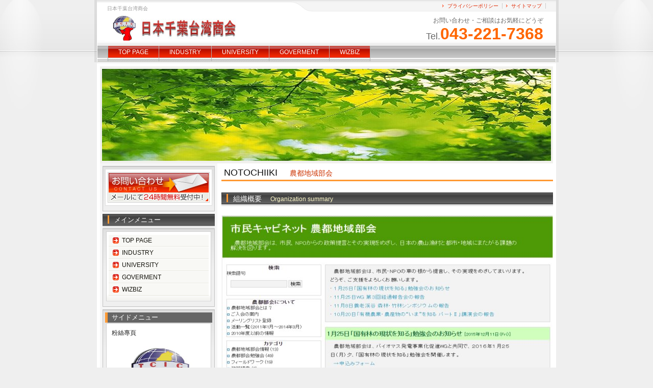

--- FILE ---
content_type: text/html
request_url: http://chiba-taishokai.net/wizbiz/goverment-N001.html
body_size: 7676
content:
<!DOCTYPE html PUBLIC "-//W3C//DTD XHTML 1.0 Transitional//EN" "http://www.w3.org/TR/xhtml1/DTD/xhtml1-transitional.dtd">
<html xmlns="http://www.w3.org/1999/xhtml" xml:lang="ja" lang="ja">

<!-- **********************************************************************
*                     HEAD  DIV                                           *
************************************************************************-->
<!--  Head  start  --
<head>
<meta http-equiv="Content-Type" content="text/html; charset=shift_jis" />
<!--  TITLE  Information --
<title>テキスト</title>
<meta name="Keywords" content="キーワード１,キーワード２,キーワード３" />
<meta name="Description" content="説明文１" />
<!--  Class  指定 --
<link href="style.css" rel="stylesheet" type="text/css" />
<script type="text/javascript" src="jquery.js"></script>
<script type="text/javascript" src="script.js"></script>
</head>
<!--  Head  end  --
************************************************************************-->

<head>
<meta http-equiv="Content-Type" content="text/html; charset=shift_jis" />

<title>日本千葉台湾商会</title>
<meta name="Keywords" content="日本千葉台湾商会,千葉県台湾商工会議所,TCCIC,Taiwanese Chamber of Commerce & Industry in Chiba,貿易交流,WIZBIZ" />
<meta name="Description" content="日本千葉台湾商会,本会は、日本千葉県において商工業に従事する台湾出身者とその関係者及び国籍にかかわらず台湾と関係を有する商工業者を以って組織された団体、台日間の商工業の繁栄、社会福祉に功績のある方が本会の会員対象となります。" />

<link href="style.css" rel="stylesheet" type="text/css" />
<script type="text/javascript" src="jquery.js"></script>
<script type="text/javascript" src="script.js"></script>
</head>

<!-- **********************************************************************
*                     BODY  DIV                                           *
************************************************************************-->
<!--  Body  start  --
<body>
<!--base start--
<div id="base">
<!--head start--
  <div id="head">
    <h1>テキスト</h1>
    <a href="#" title="テキスト"><img src="logo.jpg" width="#" height="#" alt="ロゴ" id="logo" /></a>
    <div id="info">テキスト<br />
    <span>テキスト</span><strong>テキスト</strong></div>
    <ul id="h_list">
      <li><a href="#">テキスト</a></li>
      <li><a href="#">テキスト</a></li>
    </ul>
<!--  Menu  Navi  start  --
    <div id="navi_b">
      <ul id='nav'>
        <li><a href="#">メニューその１</a>
        <li><a href="#">メニューその２</a>
          <ul>
            <li><a href="works.html#works01">サブメニューその１</a></li>
            <li><a href="works.html#works02">サブメニューその２</a>
              <ul>
                <li><a href="works.html#works02_1">サブメニューその２-１</a></li>
                <li><a href="works.html#works02_2">サブメニューその２-２</a></li>
              </ul>
            </li>
            <li><a href="works.html#works03">サブメニューその３</a></li>
          </ul>
      </ul>
    </div>
<!--  /Menu  Navi  end--
  </div>
  <!--/head end--
************************************************************************-->

<body>
<!--base start-->
<div id="base">
<!--head start-->
  <div id="head">
  
    <h1>日本千葉台湾商会</h1>
    <a href="index.html" title="日本千葉台湾商会ビジネス情報　TOP PAGEへ"><img src="img/tciclogo.gif" alt="日本千葉台湾商会　ロゴ" id="logo" /></a>
    
    <div id="info">お問い合わせ・ご相談はお気軽にどうぞ<br />
    <span>Tel.</span><strong>043-221-7368</strong></div>
    <ul id="h_list">
      <li><a href="#">プライバシーポリシー</a></li>
      <li><a href="#">サイトマップ</a></li>
    </ul>

<!-- **********************************************************************
*                     MENU  NAVI  DIV                                     *
************************************************************************-->
<!--  Menu  Navi  start  --
    <div id="navi_b">
      <ul id='nav'>
        <li><a href="#">メニューその１</a>
        <li><a href="#">メニューその２</a>
          <ul>
            <li><a href="works.html#works01">サブメニューその１</a></li>
            <li><a href="works.html#works02">サブメニューその２</a>
              <ul>
                <li><a href="works.html#works02_1">サブメニューその２-１</a></li>
                <li><a href="works.html#works02_2">サブメニューその２-２</a></li>
              </ul>
            </li>
            <li><a href="works.html#works03">サブメニューその３</a></li>
          </ul>
      </ul>
    </div>
<!--  /Menu  Navi  end--
************************************************************************-->

    <div id="navi_b">
      <ul id='nav'>
<!--      
        <li><strong>TOP PAGE</strong></li>
-->
        <li><a href="index.html">TOP PAGE</a></li>
        <li><a href="industry-top.html">INDUSTRY</a></li>
        <li><a href="university-top.html">UNIVERSITY</a></li>
        <li><a href="goverment-top.html">GOVERMENT</a></li>
        <li><a href="wizbiz-top.html">WIZBIZ</a>
<!--
          <ul>
            <li><a href="info.html#info01">info01</a></li>
            <li><a href="info.html#info02">info02</a></li>
          </ul>
-->
        </li>
      </ul>
    </div>
  </div>
  <!--/head end-->
  
<!-- **********************************************************************
*                     MAIN  DIV                                           *
************************************************************************-->
  <!--Main start--
  <div id="main">
  <!--Top  Image--
    <div id="top_img"><img src="img/top-img.jpg" alt="テキスト"/></div>
  <!--content start--
    <div id="content">
      <h2>Main見出しテキスト<span>補助テキスト</span></h2>
      <h3>Sub見出しテキスト</h3><br/>
        <ul>
          <li><a href="#info01">テキスト</a></li>
          <li><a href="#info02">テキスト</a></li>
        </ul>
      </div>
<!--  Name01  --
      <a name="info01" id="info01"></a>
      <h3>見出しテキスト<span>補助見出しテキスト</span></h3>

<!--写真を左に表示--
      <div class="box_out">
        <div class="box_in">
          <div class="img_left">
            <img src="img/image.jpg" alt="イメージテキスト" />
          </div>
            <p>イメージ確認用のサンプル文言になります。</p>
            <div class="syomei">テキスト</div>
        </div>
      </div>
<!--  TO  TOP--
      <div class="to_top"><a href="#" onclick="backToTop(); return false"><img src="img/to_top.gif" alt="ページトップへ戻る" /></a></div>

<!--写真を右に表示--
      <div class="box_out">
        <div class="box_in">
          <div class="img_right">
            <img src="img/image.jpg" alt="イメージテキスト" /></div>
          <p>イメージ確認用のサンプル文言になります。</p>
        </div>
      </div>
<!--  TO  TOP--
      <div class="to_top"><a href="#" onclick="backToTop(); return false"><img src="img/to_top.gif" alt="ページトップへ戻る" /></a></div>

<!--  Name02  --
      <a name="info02" id="info02"></a>
      <h3>見出しテキスト<span>補助見出しテキスト</span></h3>

        <a href="#">
          <img src="img/image.jpg" width="#" height="#"　taget="_blank"></a><br>
        <div class="btn_s">
          <a href="#">＞＞Goto Website</a>
        </div>
<!--
    </div>
<!--  Content  end--
  </div>
<!--  Main  end--
************************************************************************-->
  <!--Main start-->
  <div id="main">
  
  <div id="top_img">
    <img src="img/top_img13.jpg" width="880" height="180" alt="TCCICビジネスマッチング業務"/>
  </div>
<!-- **********************************************************************
*                     CONTENT  DIV                                        *
************************************************************************-->
    <!--content start-->
    <div id="content">



<!-- **********************************************************************
*                     NAME  01  DIV                                       *
************************************************************************-->
<!--
    <a name="info01"  id="info01"></a>
      <h2>見出しテキスト<span>補助見出しテキスト</span></h2><br/>      
      <h3>見出しテキスト</h3><br/>
        <a href="#">
          <img src="img/image.jpg" width="#" height="#"　taget="_blank"></a><br>
        <div class="btn_s"><a href="#">＞＞Goto Website</a></div><br/>
************************************************************************-->
    <a name="info01"  id="info01"></a>

      <h2>NOTOCHIIKI<span>　農都地域部会</span></h2>
<br/>      
      <h3>組織概要<span>　Organization summary</span></h3><br/>

        <a href="http://blog.canpan.info/noutochiiki/">
           <img src="img/GN001-001.jpg" width="650" height="500"　taget="_blank"></a>
        <br/><br/>
        <div class="btn_s"><a href="http://blog.canpan.info/noutochiiki/">＞＞Goto Website</a></div><br/>


<!-- **********************************************************************
*                     NAME  02  DIV                                       *
************************************************************************-->
<!--
    <a name="info02"  id="info02"></a>
      <div id="mokuji">
        <h3>目次</h3>
        <ul>
          <li><a href="#info01">テキスト０１</a></li>
          <li><a href="#info02">テキスト０２</a></li>
        </ul>
      </div>
************************************************************************--
    <a name="info02"  id="info02"></a>

      <h2>企業一覧表<span>　Company  List</span></h2>
    
      <div id="mokuji">
        <h3>目次</h3>
        <ul>
          <li><a href="#info01">テキスト０１</a></li>
          <li><a href="#info02">テキスト０２</a></li>
        </ul>
      </div>
-->


<!-- **********************************************************************
*                     NAME  03  DIV                                       *
************************************************************************-->
<!--
    <a name="info03"  id="info03"></a>
    
<!--  TABLE  div--
<table border="0">
  <tr>
    <td><a href="#"><img src="img/image.png" onmouseover="this.src='img/image_MouseOver.png';" onmouseout="this.src='img/image.png';" /></a></td>
    <td><a href="#"><img src="img/image.png" onmouseover="this.src='img/image_MouseOver.png';" onmouseout="this.src='img/image.png';" /></a></td>
    <td><a href="#"><img src="img/image_MouseOver.png" /></a></td>
  </tr>
</table>

  <div class="to_top"><a href="#" onclick="backToTop(); return false"><img src="img/to_top.gif" alt="ページトップへ戻る" /></a></div>
************************************************************************--
    <a name="info03"  id="info03"></a>

<table border="0">
<tr>
<td><a href="#"><img src="img/buttonA.png" onmouseover="this.src='img/buttonA_MouseOver.png';" onmouseout="this.src='img/buttonA.png';" /></a></td>
<td><a href="#"><img src="img/buttonB.png" onmouseover="this.src='img/buttonB_MouseOver.png';" onmouseout="this.src='img/buttonB.png';" /></a></td>
<td><a href="#"><img src="img/buttonC.png" onmouseover="this.src='img/buttonC_MouseOver.png';" onmouseout="this.src='img/buttonC.png';" /></a></td>
<td><a href="#"><img src="img/buttonD.png" onmouseover="this.src='img/buttonD_MouseOver.png';" onmouseout="this.src='img/buttonD.png';" /></a></td>
<td><a href="#"><img src="img/buttonE.png" onmouseover="this.src='img/buttonE_MouseOver.png';" onmouseout="this.src='img/buttonE.png';" /></a></td>
<td><a href="#"><img src="img/buttonF.png" onmouseover="this.src='img/buttonF_MouseOver.png';" onmouseout="this.src='img/buttonF.png';" /></a></td>
<td><a href="#"><img src="img/buttonG.png" onmouseover="this.src='img/buttonG_MouseOver.png';" onmouseout="this.src='img/buttonG.png';" /></a></td>
<td><a href="#"><img src="img/buttonH.png" onmouseover="this.src='img/buttonH_MouseOver.png';" onmouseout="this.src='img/buttonH.png';" /></a></td>
<td><a href="#"><img src="img/buttonI.png" onmouseover="this.src='img/buttonI_MouseOver.png';" onmouseout="this.src='img/buttonI.png';" /></a></td>
<td><a href="#"><img src="img/buttonJ.png" onmouseover="this.src='img/buttonJ_MouseOver.png';" onmouseout="this.src='img/buttonJ.png';" /></a></td>
</tr>

<tr>
<td><a href="#"><img src="img/buttonK.png" onmouseover="this.src='img/buttonK_MouseOver.png';" onmouseout="this.src='img/buttonK.png';" /></a></td>
<td><a href="#"><img src="img/buttonL.png" onmouseover="this.src='img/buttonL_MouseOver.png';" onmouseout="this.src='img/buttonL.png';" /></a></td>
<td><a href="#"><img src="img/buttonM.png" onmouseover="this.src='img/buttonM_MouseOver.png';" onmouseout="this.src='img/buttonM.png';" /></a></td>
<td><a href="#"><img src="img/buttonN.png" onmouseover="this.src='img/buttonN_MouseOver.png';" onmouseout="this.src='img/buttonN.png';" /></a></td>
<td><a href="#"><img src="img/buttonO.png" onmouseover="this.src='img/buttonO_MouseOver.png';" onmouseout="this.src='img/buttonO.png';" /></a></td>
<td><a href="#"><img src="img/buttonP.png" onmouseover="this.src='img/buttonP_MouseOver.png';" onmouseout="this.src='img/buttonP.png';" /></a></td>
<td><a href="#"><img src="img/buttonQ.png" onmouseover="this.src='img/buttonQ_MouseOver.png';" onmouseout="this.src='img/buttonQ.png';" /></a></td>
<td><a href="#"><img src="img/buttonR.png" onmouseover="this.src='img/buttonR_MouseOver.png';" onmouseout="this.src='img/buttonR.png';" /></a></td>
<td><a href="#"><img src="img/buttonS.png" onmouseover="this.src='img/buttonS_MouseOver.png';" onmouseout="this.src='img/buttonS.png';" /></a></td>
<td><a href="#"><img src="img/buttonT.png" onmouseover="this.src='img/buttonT_MouseOver.png';" onmouseout="this.src='img/buttonT.png';" /></a></td>
</tr>
<tr>
<td><a href="#"><img src="img/buttonU.png" onmouseover="this.src='img/buttonU_MouseOver.png';" onmouseout="this.src='img/buttonU.png';" /></a></td>
<td><a href="#"><img src="img/buttonV.png" onmouseover="this.src='img/buttonV_MouseOver.png';" onmouseout="this.src='img/buttonV.png';" /></a></td>
<td><a href="#"><img src="img/buttonW.png" onmouseover="this.src='img/buttonW_MouseOver.png';" onmouseout="this.src='img/buttonW.png';" /></a></td>
<td><a href="#"><img src="img/buttonX.png" onmouseover="this.src='img/buttonX_MouseOver.png';" onmouseout="this.src='img/buttonX.png';" /></a></td>
<td><a href="#"><img src="img/buttonY.png" onmouseover="this.src='img/buttonY_MouseOver.png';" onmouseout="this.src='img/buttonY.png';" /></a></td>
<!--
<td><a href="#"><img src="img/buttonZ.png" onmouseover="this.src='img/buttonZ_MouseOver.png';" onmouseout="this.src='img/buttonZ.png';" /></a></td>
--
<td><a href="#"><img src="img/buttonZ_MouseOver.png" /></a></td>

</tr>
</table>

      <div class="to_top"><a href="#" onclick="backToTop(); return false"><img src="img/to_top.gif" alt="ページトップへ戻る" /></a></div>
-->


<!-- **********************************************************************
*                     NAME  04  DIV                                       *
************************************************************************-->
<!--
  <a name="info04" id="info04"></a>
     <h3>会社概要<span>Company Information</span></h3>
      <div class="box_out">
        <div class="box_in">
          <table class="table_info">
            <tr>
              <td class="td_head">テキスト</td>
              <td class="td_odd" >テキスト</td>
            </tr>
            <tr>
              <td class="td_head">テキスト</td>
              <td class="td_odd">テキスト</td>
            </tr>
          </table>
        </div>
      </div>
<br/>      
      <div class="to_top"><a href="#" onclick="backToTop(); return false"><img src="img/to_top.gif" alt="ページトップへ戻る" /></a></div>
************************************************************************-->
  <a name="info04" id="info04"></a>
      
      <h3>組織概要<span>　Organization Information</span></h3>
      <div class="box_out">
        <div class="box_in">
          <table class="table_info">
      <tr>
        <td class="td_head">Organization Name</td>
        <td class="td_odd" >NOU　TO　CHI　IKI </td>
      </tr>
      <tr>
        <td class="td_head">Short Name</td>
        <td class="td_odd" >NOUTOCHIIKI</td>
      </tr>
  <tr>
    <td class="td_head">団体名（法人名称）</td>
    <td class="td_odd">市民キャビネット 農都地域部会</td>
  </tr>
  <tr>
    <td class="td_head">団体名ふりがな</td>
    <td class="td_odd">しみんきゃびねっと のうとちいきぶかい</td>
  </tr>
  <tr>
    <td class="td_head">代表者</td>
    <td class="td_odd">杉浦 英世</td>
  </tr>
  <tr>
    <td class="td_head">組織主旨</td>
    <td class="td_odd">
農都地域部会は、市民、NPOからの政策提言とその実現をめざしています。モノの豊かさから心と生活の豊かさへ価値観をシフトした市民や地方の視点が取り入れられ、みんなが笑顔で元気になり市民幸福度が増す社会を実現するために、政府・自治体に政策提言を行っていきます。
    </td>
  </tr>
  <tr>
    <td class="td_head">所在地</td>
    <td class="td_odd">〒105-0014　東京都千代田区平河町１－３－７　アルタ平河町ビル２Ｆ　一般社団法人ユニバーサル志縁社会創造センター内</td>
  </tr>
  <tr>
    <td class="td_head">Company Address</td>
    <td class="td_odd" >Chiyoda-ku, Tokyo Hirakawacho 1-3-7</td>
  </tr>
  <tr>
    <td class="td_head">電話番号</td>
    <td class="td_odd">(+81)080-5485-1440</td>
  </tr>
<!--
  <tr>
    <td class="td_head">ＦＡＸ</td>
    <td class="td_odd">(+81)03-6803-0102</td>
  </tr>
-->
  <tr>
    <td class="td_head">ＵＲＬ</td>
    <td class="td_odd"><a href="http://www.tia-japan-kansai.com/">http://www.tia-japan-kansai.com/</a></td>
  </tr>
  <tr>
    <td class="td_head">E-mail</td>
    <td class="td_odd">noutochiiki＠gmail.com</td>
  </tr>
  <tr>
    <td class="td_head">取引形態</td>
    <td class="td_odd">産学官連携</td>
  </tr>

</table>
        </div>
      </div>
      <div class="to_top"><a href="#" onclick="backToTop(); return false"><img src="img/to_top.gif" alt="ページトップへ戻る" /></a></div>


<!-- **********************************************************************
*                     NAME  05  DIV                                       *
************************************************************************-->
      <a name="info05" id="info05"></a>

      <h2>アクセスマップ<span>　Access  Map</span></h2><br/>

      <h3>組織所在地<span>　Head　Office </h3>
<p>
<span class="color1">■<strong>住所</strong>　Address</span><br>
〒105-0014　東京都千代田区平河町１－３－７　アルタ平河町ビル２Ｆ<br>
<span class="color1">■<strong>TEL</strong></span><br>
(+81)080-5485-1440<br>
<!--
<span class="color1">■<strong>FAX</strong></span><br>
(+81)03-6803-0102<br>
</p><br>
-->
<span class="color1">■<strong>地図</strong>　Map</span><br>

      <div class="box_out">
        <div class="box_in">

<!--
<table 　="" border="0" >
  <tbody>
    <tr>
      <td style="text-align: center;" height="10" width="30%">最寄り駅</td>
      <td align="left" height="10" width="70%">テキスト</td>
    </tr>
  </tbody>
</table>
-->

<table border="0" >
<iframe src="https://www.google.com/maps/embed?pb=!1m18!1m12!1m3!1d3240.7631237255127!2d139.73736901525893!3d35.682834180193964!2m3!1f0!2f0!3f0!3m2!1i1024!2i768!4f13.1!3m3!1m2!1s0x60188c7b1d369d17%3A0x779fcd596a659471!2z44CSMTAyLTAwOTMg5p2x5Lqs6YO95Y2D5Luj55Sw5Yy65bmz5rKz55S677yR5LiB55uu77yT4oiS77yX!5e0!3m2!1sja!2sjp!4v1450017165202" width="600" height="450" frameborder="0" style="border:0" allowfullscreen></iframe>
</table>
        </div>
      </div>

      <div class="to_top"><a href="#" onclick="backToTop(); return false"><img src="img/to_top.gif" alt="ページトップへ戻る" /></a></div>
<br/>


<!-- **********************************************************************
*                     NAME  06  DIV                                       *
************************************************************************-->
<!--
    <a name="info06"  id="info06"></a>

      <h3>見出し<span>補助見出し</span></h3>
      <div class="box_out">
        <div class="box_in">
<!--　Table  List--
          <div class="dl_list">
            <dl>
              <dt>YYYY.MM.DD</dt>
              <dd><a href="#">テキスト。</a></dd>
            </dl>
            <dl>
              <dt>YYYY.MM.DD</dt>
              <dd><a href="#">テキスト。</a></dd>
            </dl>
          </div>
          <br clear="all" />
        </div>
      </div>
      
      <div class="to_top"><a href="#" onclick="backToTop(); return false"><img src="img/to_top.gif" alt="ページトップへ戻る" /></a></div>
************************************************************************--
    <a name="info06"  id="info06"></a>

      <h2>会社沿革<span>　Company History</span></h2>
<br/>
      <h3>会社沿革<span>　Company History</span></h3>
      <div class="box_out">
        <div class="box_in">
          <div class="dl_list">
            <dl>
              <dt>2016.01.01</dt>
              <dd><a href="#">新規WizBizAを開始。</a></dd>
            </dl>
            <dl>
              <dt>2016.02.01</dt>
              <dd><a href="#">新規WizBizBを開始。</a></dd>
            </dl>
          </div>

          <br clear="all" />
        </div>
      </div>

      <div class="to_top"><a href="#" onclick="backToTop(); return false"><img src="img/to_top.gif" alt="ページトップへ戻る" /></a></div>
-->


<!-- **********************************************************************
*                     NAME  07  DIV                                       *
************************************************************************-->
<!-- 写真を表示する
      <h3>見出し<span>テキスト</span></h3>
      <div class="box_out">
        <div class="box_in">

<!-- 写真を左に表示する
          <h4>見出し<span>補足テキスト</span></h4>
          <div class="img_left">
            <img src="img/image.jpg" alt="テキスト" /></div>
            <p>イメージ確認用のサンプル文言になります。</p>
          
            <div class="syomei">素材屋 太郎</div>

<!-- 写真を右に表示する
          <h4>見出し<span>補足テキスト</span></h4>
          <div class="img_right">
            <img src="img/image.jpg" alt="テキスト" width="#" height="#" /></div>
            <p>イメージ確認用のサンプル文言になります。</p>
          
            <div class="syomei">素材屋 太郎</div>
        </div>
     </div>
     <div class="to_top"><a href="#" onclick="backToTop(); return false"><img src="img/to_top.gif" alt="ページトップへ戻る" /></a></div>
************************************************************************-->
    <a name="info07"  id="info07"></a>
<!--
      <h2>商品概要<span>　Product Summary</span></h2>
<br/>
-->
      <h3>組織概要<span>　Organization summary</span></h3>
      <div class="box_out">
        <div class="box_in">

<!-- **********************************************************************
*                     写真を左に表示する                                  *
************************************************************************-->

          <h4>組織主旨</h4>

          <div class="img_right"><img src="img/GN001-002.jpg" width="200" height="180"  alt="組織目的" /></div>
<p>
本部会は、市民、NPOからの政策提言とその実現をめざしています。モノの豊かさから心と生活の豊かさへ価値観をシフトした市民や地方の視点が取り入れられ、みんなが笑顔で元気になり市民幸福度が増す社会を実現するために、政府・自治体に政策提言を行っていきます。<br/>
本部会の目的を達成するため次の事業を行います。<br/>
(1) 農山漁村と都市・地域の各分野別および総合的に政策提言を策定し、政府・政権党等と交渉・協議し、市民政策を実現する。<br/>
(2) 市民的立場から広く施策・行政・関連法人等を点検・評価する。<br/>
(3) その他、目的達成のため各種の活動をする。<br/>

</p>

        </div>
      </div>

      <div class="to_top"><a href="#" onclick="backToTop(); return false"><img src="img/to_top.gif" alt="ページトップへ戻る" /></a></div>

<!-- **********************************************************************
*                     NAME  08  DIV                                       *
************************************************************************-->
<!--  Link  List--
      <h2>リンク集<span>H2見出し</span></h2>
<br/>
      <h3>リンク先<span>H3サンプル大見出し</span></h3>
      
      <dl class="dl_link">
        <dt><a href="#">リンク先サイト名</a></dt>
        <dd><p>リンク先サイトのサンプル解説です。</p>
        </dd>
      </dl>

      <div class="to_top"><a href="#" onclick="backToTop(); return false"><img src="img/to_top.gif" alt="ページトップへ戻る" /></a></div>
************************************************************************--
    <a name="info08"  id="info08"></a>

      <h2>リンク集<span>Link</span></h2>
<br/>

      <h3>リンク先<span>Link</span></h3>

      
      <dl class="dl_link">
        <dt><a href="#">リンク先サイト名</a></dt>
        <dd><p>リンク先サイトのサンプル解説です。<br/>
        任意のテキストに置き換えてお使いください。</p>
        </dd>
      </dl>

      <dl class="dl_link">
        <dt><a href="#">リンク先サイト名</a></dt>
        <dd><p>リンク先サイトのサンプル解説です。<br/>
        任意のテキストに置き換えてお使いください。</p>
        </dd>
      </dl>

      <div class="to_top"><a href="#" onclick="backToTop(); return false"><img src="img/to_top.gif" alt="ページトップへ戻る" /></a></div>
<br/>
-->


<!-- **********************************************************************
*                     NAME  09  DIV                                       *
************************************************************************-->
<!--
      <h2>お問い合わせフォーム<span>補足見出し</span></h2>
      <div id="mokuji">
          <span class="chui">テキスト。</span></p>
      </div>
      <a name="works01" id="works01"></a>
      <h3>お問い合わせフォーム<span>補足見出し</span></h3>
      <div class="box_out">
        <div class="box_in">
          <div id="form">
          <form action="#" method="post">
            <table>
              <tr>
                <td width="25%" class="td_head">氏 名<span class="chui">*</span><br />
                  <span class="eng">Your name</span></td>
                <td width="75%" class="td_odd"><input type="text" name="data1" /></td>
              </tr>
              <tr>
                <td class="td_head">メールアドレス<span class="chui">*</span><br />
                  <span class="eng">E-mail address</span></td>
                <td class="td_odd"><input name="mail" type="text" size="50" /></td>
              </tr>
              <tr>
                <td class="td_head">ご質問内容<span class="chui">*</span><br />
                  <span class="eng">Content of question</span></td>
                <td class="td_odd"><textarea rows="7" cols="50" name="data2"></textarea></td>
              </tr>
              <tr>
                <td class="td_head">ホームページURL<br />
                  <span class="eng">Your homepage</span></td>
                <td class="td_odd"><input name="data3" type="text" value="http://" size="50" />
                  <br />
                  <span class="chui">※相互リンクご希望の方は必ずご記入ください。</span></td>
              </tr>
            </table>
            <br />
            <div align="center">
              <input type="submit" name="submit2" value="内容を確認する" />
            </div>
          </form>
        </div>
        <p class="chui">※「*」マークは、必須項目です。</p>
        </div>
      </div>
      <div class="to_top"><a href="#" onclick="backToTop(); return false"><img src="img/to_top.gif" alt="ページトップへ戻る" /></a></div>
<br/>      
************************************************************************--
    <a name="info09"  id="info09"></a>

      <h2>サンプルお問い合わせフォーム<span>H2サンプル大見出し</span></h2>
      <div id="mokuji">
        <p>当テンプレートをご活用ありがとうございます。このページはサンプルお問い合わせフォームです。<br />
          <span class="chui">※あくまで空のサンプルフォームですので実際には動作しません。<br />
　任意のＣＧＩ等を用意し、カスタマイズしてお使いください。</span></p>
      </div>
      <a name="works01" id="works01"></a>
      <h3>業務内容その１<span>H3サンプル大見出し</span></h3>
      <div class="box_out">
        <div class="box_in">
          <div id="form">
          <form action="#" method="post">
            <table>
              <tr>
                <td width="25%" class="td_head">氏 名<span class="chui">*</span><br />
                  <span class="eng">Your name</span></td>
                <td width="75%" class="td_odd"><input type="text" name="data1" /></td>
              </tr>
              <tr>
                <td class="td_head">メールアドレス<span class="chui">*</span><br />
                  <span class="eng">E-mail address</span></td>
                <td class="td_odd"><input name="mail" type="text" size="50" /></td>
              </tr>
              <tr>
                <td class="td_head">ご質問内容<span class="chui">*</span><br />
                  <span class="eng">Content of question</span></td>
                <td class="td_odd"><textarea rows="7" cols="50" name="data2"></textarea></td>
              </tr>
              <tr>
                <td class="td_head">ホームページURL<br />
                  <span class="eng">Your homepage</span></td>
                <td class="td_odd"><input name="data3" type="text" value="http://" size="50" />
                  <br />
                  <span class="chui">※相互リンクご希望の方は必ずご記入ください。</span></td>
              </tr>
            </table>
            <br />
            <div align="center">
              <input type="submit" name="submit2" value="内容を確認する" />
            </div>
          </form>
        </div>
        <p class="chui">※「*」マークは、必須項目です。</p>
        </div>
      </div>
      <div class="to_top"><a href="#" onclick="backToTop(); return false"><img src="img/to_top.gif" alt="ページトップへ戻る" /></a></div>
<br/>      
-->


<!-- **********************************************************************
*                     NAME  10  DIV    １列写真を表示する                 *
************************************************************************-->
<!--  <h2>コンテンツのサンプル<span>補足見出し</span></h2>  --
<!--　１列写真を表示する  --
      <h3>１列写真<span>補足見出し</span></h3>
      <div class="box_out">
        <div class="box_in">

          <h4>写真を右に表示する</h4>
          <div class="img_right"><img src="img/image.jpg" alt="イメージ" /></div>
          <p>イメージ確認用のサンプル文言になります。</p>

          <h4>写真を左に表示する</h4>
          <div class="img_left"><img src="img/image.jpg" alt="イメージ" /></div>
          <p>イメージ確認用のサンプル文言になります。</p>

        </div>
      </div>
************************************************************************-->
    <a name="info10"  id="info10"></a>

<!--  <h2>コンテンツのサンプル<span>補足見出し</span></h2>  -->
<!--　１列写真を表示する  -->

      <h3>活動写真</span></h3>
<br/><br/>

<img src="img/GN001-002.jpg" alt="活動写真" />
<br/><br/>
<img src="img/GN001-003.jpg" alt="活動写真" />
<br/><br/>
<img src="img/GN001-004.jpg" alt="活動写真" />
<br/><br/>
<!--      
      <div class="box_out">
        <div class="box_in">

          <h4>写真を右に表示する</h4>
          <div class="img_right"><img src="img/image.jpg" alt="イメージ" /></div>
          <p>イメージ確認用のサンプル文言になります。</p>

          <h4>写真を左に表示する</h4>
          <div class="img_left"><img src="img/image.jpg" alt="イメージ" /></div>
          <p>イメージ確認用のサンプル文言になります。</p>

        </div>
      </div>
-->
      <div class="to_top"><a href="#" onclick="backToTop(); return false"><img src="img/to_top.gif" alt="ページトップへ戻る" /></a></div>

<!-- **********************************************************************
*                     NAME  11  DIV    ３列写真を表示する                 *
************************************************************************-->
<!--
     <h2>見出し</h2><span>補足見出し</span><br/>
     <h3>見出し</h3><span>補足見出し</span><br/>

        <div class="box3">
          <a href="img/image.jpg" target="_blank"><img src="img/image.jpg" alt="テキスト" width="#" height="#" /></a><br />
          <div class="btn3"><a href="img/image.jpg" target="_blank">＞＞拡大を見る</a></div>
        </div>
************************************************************************-->
<!--
    <a name="info11"  id="info11"></a>


<h2>日本關西台商協會<span>活動概要</span></h2> 
<br/>


<h3>第八回第五回理事会</h3>
<br/>
時間：２０１５年１２月０５日（土曜日）<br/>
場所：柬埔寨
<br/><br/>

        <div class="box3">
          <a href="img/20151205_003.jpg" target="_blank"><img src="img/20151205_003.jpg" alt="テキスト" width="180" height="150" /></a><br />
          <div class="btn3"><a href="img/20151205_003.jpg" target="_blank">＞＞拡大を見る</a></div>
        </div>
        <div class="box3">
          <a href="img/20151205_004.jpg" target="_blank"><img src="img/20151205_004.jpg" alt="テキスト" width="180" height="150" /></a><br />
          <div class="btn3"><a href="img/20151205_004.jpg" target="_blank">＞＞拡大を見る</a></div>
        </div>
        <div class="box3">
          <a href="img/20151205_007.jpg" target="_blank"><img src="img/20151205_007.jpg" alt="テキスト" width="180" height="150" /></a><br />
          <div class="btn3"><a href="img/20151205_007.jpg" target="_blank">＞＞拡大を見る</a></div>
        </div>
<br/><br/><br/><br/><br/><br/><br/><br/><br/><br/><br/><br/><br/><br/><br/>          

-->

<!--
      <h3>2015台湾商務交流考察団交流会</h3>
<br/>
時間：２０１５年１２月０２日（水曜日）<br/>
場所：パシフィックホテル沖縄　ワイケレの間<br/>
<br/>
<img src="img/20151201_0033.jpg" alt="2015台湾商務交流考察団交流会"  width="600"  />
<br/>
<img src="img/20151201_0015.jpg" alt="2015台湾商務交流考察団交流会"  width="600"  />

<br/><br/><br/>


        <div class="box3">
          <a href="img/20151201_0001.jpg" target="_blank"><img src="img/20151201_0001.jpg" alt="台湾商務交流考察団" width="120" height="150" /></a><br />
          <div class="btn3"><a href="img/20151201_0001.jpg" target="_blank">＞＞拡大を見る</a></div>
        </div>
        <div class="box3">
          <a href="img/20151201_0002.jpg" target="_blank"><img src="img/20151201_0002.jpg" alt="台湾商務交流考察団" width="120" height="150" /></a><br />
          <div class="btn3"><a href="img/20151201_0002.jpg" target="_blank">＞＞拡大を見る</a></div>
        </div>
        <div class="box3">
          <a href="img/20151201_0008.jpg" target="_blank"><img src="img/20151201_0008.jpg" alt="台湾商務交流考察団" width="120" height="150" /></a><br />
          <div class="btn3"><a href="img/20151201_0008.jpg" target="_blank">＞＞拡大を見る</a></div>
        </div>
<br/>        


      <div class="to_top"><a href="#" onclick="backToTop(); return false"><img src="img/to_top.gif" alt="ページトップへ戻る" /></a></div>
<br/>
-->


<!--　１行目の高さ 
<br/><br/><br/><br/><br/><br/><br/><br/><br/><br/><br/>
<!--　２行目の高さ 
<br/><br/><br/><br/><br/><br/><br/><br/><br/><br/><br/>
-->

<!-- **********************************************************************
*                     NAME  12  DIV    ５列写真を表示する                 *
************************************************************************-->
<!--
     <h2>見出し</h2><span>補足見出し</span><br/>
     <h3>見出し</h3><span>補足見出し</span><br/>

        <div class="box5">
          <a href="img/image.jpg" target="_blank"><img src="img/image.jpg" alt="テキスト" width="#" height="#" /></a><br />
          <div class="btn5"><a href="img/image.jpg" target="_blank">＞＞拡大を見る</a></div>
        </div>
************************************************************************--
    <a name="info12"  id="info12"></a>

<h2>５列写真<span>を表示する</span></h2>
<br/>
<h3>５列写真<span>を表示する</span></h3><br/>


        <div class="box5">テキスト
           <a href="img/image.jpg" target="_blank"><img src="img/image.jpg" alt="テキスト" width="100" height="100" /></a><br />
          <div class="btn5"><a href="img/image.jpg" target="_blank">＞＞拡大を見る</a></div>
        </div>
        <div class="box5">テキスト
           <a href="img/image.jpg" target="_blank"><img src="img/image.jpg" alt="テキスト" width="100" height="100" /></a><br />
          <div class="btn5"><a href="img/image.jpg" target="_blank">＞＞拡大を見る</a></div>
        </div>
        <div class="box5">テキスト
           <a href="img/image.jpg" target="_blank"><img src="img/image.jpg" alt="テキスト" width="100" height="100" /></a><br />
          <div class="btn5"><a href="img/image.jpg" target="_blank">＞＞拡大を見る</a></div>
        </div>
        <div class="box5">テキスト
           <a href="img/image.jpg" target="_blank"><img src="img/image.jpg" alt="テキスト" width="100" height="100" /></a><br />
          <div class="btn5"><a href="img/image.jpg" target="_blank">＞＞拡大を見る</a></div>
        </div>
        <div class="box5">テキスト
           <a href="img/image.jpg" target="_blank"><img src="img/image.jpg" alt="テキスト" width="100" height="100" /></a><br />
          <div class="btn5"><a href="img/image.jpg" target="_blank">＞＞拡大を見る</a></div>
        </div>
<br/>        
        <div class="box5">テキスト
           <a href="img/image.jpg" target="_blank"><img src="img/image.jpg" alt="テキスト" width="100" height="100" /></a><br />
          <div class="btn5"><a href="img/image.jpg" target="_blank">＞＞拡大を見る</a></div>
        </div>
        <div class="box5">テキスト
           <a href="img/image.jpg" target="_blank"><img src="img/image.jpg" alt="テキスト" width="100" height="100" /></a><br />
          <div class="btn5"><a href="img/image.jpg" target="_blank">＞＞拡大を見る</a></div>
        </div>
        <div class="box5">テキスト
           <a href="img/image.jpg" target="_blank"><img src="img/image.jpg" alt="テキスト" width="100" height="100" /></a><br />
          <div class="btn5"><a href="img/image.jpg" target="_blank">＞＞拡大を見る</a></div>
        </div>
        <div class="box5">テキスト
           <a href="img/image.jpg" target="_blank"><img src="img/image.jpg" alt="テキスト" width="100" height="100" /></a><br />
          <div class="btn5"><a href="img/image.jpg" target="_blank">＞＞拡大を見る</a></div>
        </div>
        <div class="box5">テキスト
           <a href="img/image.jpg" target="_blank"><img src="img/image.jpg" alt="テキスト" width="100" height="100" /></a><br />
          <div class="btn5"><a href="img/image.jpg" target="_blank">＞＞拡大を見る</a></div>
        </div>
<br/>

      <div class="to_top"><a href="#" onclick="backToTop(); return false"><img src="img/to_top.gif" alt="ページトップへ戻る" /></a></div>

<!--　１行目の高さ 
<br/><br/><br/><br/><br/><br/><br/><br/>
<!--　２行目の高さ
<br/><br/><br/><br/><br/><br/><br/><br/>
-->


<!-- **********************************************************************
*                     NAME  13  DIV    ２列コンテンツを表示する           *
************************************************************************-->
<!--
<h2>２列コンテンツ<span>を表示する</span></h2><br/>
<!--コンテンツを左に表示する--
      <div class="box02_left">
        <h3>見出し<span>補足見出し</span></h3>
        <div class="box_in">
          <div class="img_left"><img src="img/image.jpg" width="100" height="100"  alt="サンプル" /></div>
          <p>イメージ確認用のサンプル文言になります。
          </p>
          <div class="btn_s"><a href="#">＞＞詳細はコチラ</a></div>
        </div>
      </div>

<!--コンテンツを右に表示する--
      <div class="box02_right">
        <h3>見出し<span>補足見出し</span></h3>
        <div class="box_in">
          <div class="img_right"><img src="img/image.jpg" width="100" height="100"  alt="サンプル" /></div>
          <p>イメージ確認用のサンプル文言になります。
          </p>
          <div class="btn_s"><a href="#">＞＞詳細はコチラ</a></div>
        </div>
      </div>
************************************************************************--
    <a name="info13"  id="info13"></a>

<h2>２列コンテンツ<span>を表示する</span></h2><br/>

<!--コンテンツを左に表示する--

      <div class="box02_left">
        <h3>見出し<span>補足見出し</span></h3>
        
        <div class="box_in">
          <div class="img_left"><img src="img/image.jpg" width="100" height="100"  alt="サンプル" /></div>
          <p>イメージ確認用のサンプル文言になります。
          </p>
          <div class="btn_s"><a href="#">＞＞詳細はコチラ</a></div>
        </div>
      </div>

<!--コンテンツを右に表示する--

      <div class="box02_right">
        <h3>見出し<span>補足見出し</span></h3>
        <div class="box_in">
          <div class="img_right"><img src="img/image.jpg" width="100" height="100"  alt="サンプル" /></div>
          <p>イメージ確認用のサンプル文言になります。
           </p>
          <div class="btn_s"><a href="#">＞＞詳細はコチラ</a></div>
        </div>
      </div>
<br/>

      <div class="to_top"><a href="#" onclick="backToTop(); return false"><img src="img/to_top.gif" alt="ページトップへ戻る" /></a></div>
<br/>
-->


<!-- **********************************************************************
*                     NAME  14  DIV    新着情報一覧を表示する             *
************************************************************************-->
<!--
<h2>新着情報一覧を表示する</h2><br/>
      <div class="box02_left">
        <h3>見出し<span>補足見出し</span></h3>
<!--  １行目  BOX  IN  -- 
        <div class="box_in">
          <div class="img_left"><img src="img/image.jpg" width="100" height="100" alt="テキスト" /></div>
          <p>イメージ確認用のサンプル文言になります。</p>
          <div class="btn_s"><a href="#">＞＞詳細はコチラ</a></div>
        </div>
<!--  ２行目  BOX  IN  -- 
        <h3>見出し<span>補足見出し</span></h3>
        <div class="box_in">
          <div class="img_left"><img src="img/image.jpg" width="100" height="100" alt="テキスト" /></div>
          <p>イメージ確認用のサンプル文言になります。</p>
          <div class="btn_s"><a href="#">＞＞詳細はコチラ</a></div>
        </div>

      </div>
<!--  新着情報一覧  -- 
      <div class="box02_right">
        <h3>新着情報一覧</h3>
        <div class="dl_list">
          <dl>
            <dt>2016.01.01</dt>
            <dd><a href="#">テキスト</a></dd>
          </dl>
          <dl>
            <dt>2016.01.01</dt>
            <dd><a href="#">テキスト</a></dd>
          </dl>
          <div class="btn_s"><a href="#">＞＞新着情報一覧はコチラ</a></div>
        </div>
      </div>
************************************************************************--
    <a name="info14"  id="info14"></a>

<h2>新着情報一覧を表示する</h2><br/>
      
      <div class="box02_left">

<!--  １行目  BOX  IN  --
        <h3>見出し<span>補足見出し</span></h3>
        <div class="box_in">
          <div class="img_left"><img src="img/image.jpg" width="100" height="100" alt="テキスト" /></div>
          <p>イメージ確認用のサンプル文言になります。</p>
          <div class="btn_s"><a href="#">＞＞詳細はコチラ</a></div>
        </div>

<!--  ２行目  BOX  IN  -- 
        <h3>見出し<span>補足見出し</span></h3>
        <div class="box_in">
          <div class="img_left"><img src="img/image.jpg" width="100" height="100" alt="テキスト" /></div>
          <p>イメージ確認用のサンプル文言になります。</p>
          <div class="btn_s"><a href="#">＞＞詳細はコチラ</a></div>
        </div>
      </div>

<!--  新着情報一覧  -- 
      <div class="box02_right">
        <h3>新着情報一覧</h3>
        <div class="dl_list">
          <dl>
            <dt>2016.03.01</dt>
            <dd><a href="#">○○ページを、更新いたしました。</a></dd>
          </dl>
          <dl>
            <dt>2016.02.01</dt>
            <dd><a href="#">○○ページを、更新いたしました。</a></dd>
          </dl>
          <dl>
            <dt>2016.01.01</dt>
            <dd><a href="#">当WIZBIZがオープンしました。</a></dd>
          </dl>
          <div class="btn_s"><a href="#">＞＞新着情報一覧はコチラ</a></div>
        </div>
      </div>

      <div class="to_top"><a href="#" onclick="backToTop(); return false"><img src="img/to_top.gif" alt="ページトップへ戻る" /></a></div>
-->


<!-- **********************************************************************
*                     content end  DIV                                    *
************************************************************************-->

    </div>

    <!--/content end-->


<!-- **********************************************************************
*                     SIDE  DIV                                           *
************************************************************************-->
    <!--side start-->
    <div id="side">
<!--  Side  Box  -->
      <div class="side_box">
<!--  Side  Button  -->
        <div class="side_btn">
          <a href="#"><img src="img/sample_bn.jpg" alt="サンプルバナー" /></a>
        </div>
      </div>
      
      
<!-- **********************************************************************
*                     SIDE  MAIN  MENU  DIV                               *
************************************************************************-->
<!--
      <h3>メインメニュー</h3>
<!--  Side  Box  start  --
      <div class="side_box">
<!--  Side  Inbox  start  --
        <div class="side_inbox">
<!--  Side  Menu  start  --
          <ul class="side_menu">
            <li><a href="#">テキスト</a></li>
            <li><a href="#">テキスト</a>
              <ul>
                <li><a href="text.html#name01">テキストその１</a></li>
                <li><a href="test.html#name02">テキストその２</a></li>
              </ul>
            </li>
            <li><a href="#">テキスト</a></li>
          </ul>
<!--  Side  Menu  end  --
        </div>
<!--  Side  Inbox  end  -- 
      </div>
************************************************************************-->

      <h3>メインメニュー</h3>
      <div class="side_box">
        <div class="side_inbox">
          <ul class="side_menu">
            <li><a href="index.html">TOP PAGE</a></li>
            <li><a href="industry-top.html">INDUSTRY</a></li>
            <li><a href="university-top.html">UNIVERSITY</a></li>
            <li><a href="goverment-top.html">GOVERMENT</a></li>
            <li><a href="wizbiz-top.html">WIZBIZ</a></li>
          </ul>
        </div>
      </div>


<!--***********************************************************************
*                     SUB  MENU  DIV                                      *
************************************************************************-->
<!--  Side  Box  start  --
      <div class="side_box">
        <h3>新着ニュース</h3>
        <div class="side_inbox">
          <p><a href="#">テキスト。</a></p>
          <p><a href="#">テキスト。</a></p>
        </div>
-->
<!--  Side  Prbox  start  --
        <div class="side_prbox">
<!--　【PR枠】削除しないようお願いします　-->
<!--prno.130321ver2.01set016-->
<!--
Design by <a href="http://www.megapx.com/">Megapx</a><br />
Template by <a href="http://www.s-hoshino.com/">s-hoshino.com</a><br />
<span class="39ve5rzht2e">Sponsored by <a href="http://bizhits.net/blog/" class="6r64b4jmzx94x">Biz Hits</a></span>
<!--　/【PR枠】削除しないようお願いします-->
<!--
      </div>
<!--  Side  Prbox  end  --
    </div>
<!--  Side  Box  end  --
<!--************************************************************************-->
      <div class="side_box">
        <h3>サイドメニュー</h3>
        <div class="side_inbox">
        
        <p>粉絲專頁<br/>
           <a href="https://www.facebook.com/chibataishokai/">
           <img src="img/tcicmark.jpg" width="180" height="120" alt="粉絲專頁" /></a></p>

        <p>掲示板<br/>
           <a href="http://tccicj.1616bbs.com/bbs/">
           <img src="img/img_kejiban.jpg" width="180" height="70" alt="掲示板" /></a></p>

      </div>

    <!--/side end-->
  </div>
  <!--/main end-->
</div>

<!-- **********************************************************************
*                     FOOT  DIV                                           *
************************************************************************-->
<!--foot start--
  <div id="foot">
    <ul>
      <li><a href="#">テキスト</a></li>
      <li><a href="#">テキスト</a></li>
    </ul>
    Foot  Information  テキスト
  </div>
<!--/foot end--
************************************************************************-->

  <!--foot start-->
  <div id="foot">
    <ul>
      <li><a href="index.html">TOP PAGE</a></li>
      <li><a href="industry-top.html">INDUSTRY</a></li>
      <li><a href="university-top.html">UNIVERSITY</a></li>
      <li><a href="goverment-top">GOVERMENT</a></li>
      <li><a href="wizbiz-top.html">WIZBIZ</a></li>
    </ul>
<!--  Foot Information  -->
    <p>日本千葉台湾商会 <br />
      〒 262-0022　千葉市花見川区南花園2-5-19 <br />
      TEL.043-221-7368 ／ FAX.043-224-8710 <br />
      E-mail tomiou88@yahoo.co.jp<br />
      http://chiba-taishokai.net/index.html</p>
  </div>
  <!--/foot end-->
  <address>
  Copyright(C) 日本千葉台湾商会 All Rights Reserved.
  </address>
</div>
<!--/base end-->
</body>
<!--/Body end-->
</html>


--- FILE ---
content_type: text/css
request_url: http://chiba-taishokai.net/wizbiz/style.css
body_size: 4369
content:
/*
蜴溷援縺ｨ縺励※莉･荳九�遖∵ｭ｢莠矩��ｒ險ｭ縺代＆縺帙※縺�◆縺�縺�※縺翫ｊ縺ｾ縺吶�

縲千ｦ∵ｭ｢莠矩���
繝ｻ莠句燕縺ｫ險ｱ蜿ｯ繧偵→縺｣縺ｦ縺�↑縺�ｂ縺ｮ縺ｫ髢｢縺吶ｋ蜀埼�蟶�
繝ｻ辟｡譁吶〒縺比ｽｿ逕ｨ縺輔ｌ縺ｦ縺�ｋ譁ｹ縺ｮ縲撰ｼｰ�ｲ譫�縲代�蜈ｨ縺ｦ縺ｮ繝ｪ繝ｳ繧ｯ縺ｮ蜑企勁
繝ｻ蜉�蟾･縺励◆蠕後�蜑企勁

蜑企勁螳滓命縺ｯ邨ｶ蟇ｾ遖∵ｭ｢莠矩��↑縺ｮ縺ｧ遒ｺ螳溘↓縺雁ｮ医ｊ縺上□縺輔＞縲�
縺比ｸ肴�縺ｪ轤ｹ縺後≠繧句�ｴ蜷医�荳玖ｨ倥∪縺ｧ縺雁撫縺�粋繧上○縺上□縺輔＞縲�

縲舌♀蝠上＞蜷医ｏ縺帛�縲�
繝ｻhttp://www.s-hoshino.com/info.html縺九ｉ蝠上＞蜷医ｏ縺帙ｋ
繝ｻhttp://www.megapx.com/info.html縺ｮ繝輔か繝ｼ繝�縺九ｉ蝠上＞蜷医ｏ縺帙ｋ
*/

@charset "utf-8";


* {
	color:#222222;
	padding:0;
	margin: 0;
	font-family: Verdana, Arial, Meiryo, "繝｡繧､繝ｪ繧ｪ", "Hiragino Kaku Gothic Pro", "繝偵Λ繧ｮ繝手ｧ偵ざ Pro W3", Osaka, "MS P Gothic", "�ｭ�ｳ �ｰ繧ｴ繧ｷ繝�け", sans-serif;
}
#base {
	width: 900px;
	margin-right: auto;
	margin-left: auto;
	background-color: #DDDDDD;
	background-image: url(img/base.jpg);
	background-repeat: repeat-x;
	background-position: top;
	background-attachment: fixed;
	padding-top: 1px;
	padding-right: 5px;
	padding-bottom: 1px;
	padding-left: 5px;
}
body {
	background-attachment: fixed;
	background-color: #EFEFEF;
	background-image: url(img/bg.jpg);
	background-repeat: repeat-x;
	background-position: top;
}
img {
	vertical-align: top;
}
a img {
	border-top-style: none;
	border-right-style: none;
	border-bottom-style: none;
	border-left-style: none;
}
li {
	list-style-type: none;
}
a {
	color: #E12700;
}
a:hover {
	color: #FF6600;
	text-decoration: none;
}
/*
繝倥ャ繝繝ｼ
-------------------------------------------*/
#head {
	background-image: url(img/head.gif);
	height: 120px;
	position: relative;
	background-color: #FFFFFF;
	background-repeat: no-repeat;
}
#head h1 {
	font-size: 10px;
	position: absolute;
	top: 8px;
	font-weight: normal;
	line-height: 16px;
	color: #999999;
	left: 20px;
}
#head img#logo {
	position: absolute;
	left: 15px;
	top: 25px;
}
#head #h_list {
	position: absolute;
	right: 20px;
	top: 0px;
}
#head #h_list li {
	display: inline;
	padding-right: 7px;
	padding-left: 13px;
	border-right-width: 1px;
	border-right-style: solid;
	border-right-color: #CCCCCC;
	background-image: url(img/li.gif);
	background-repeat: no-repeat;
	background-position: 3px center;
	font-size: 10px;
}
#head #h_list a {
	text-decoration: none;
}
/*
繧ｰ繝ｭ繝ｼ繝舌Ν繝翫ン
-------------------------------------------*/
#navi {
	background-image: url(img/navi.gif);
	height: 30px;
	padding-left: 30px;
	position: absolute;
	left: 1px;
	bottom: 0px;
	width: 868px;
}
#navi ul {
	border-left-width: 1px;
	border-left-style: solid;
	border-left-color: #A7B3B3;
	height: 30px;
}
#navi li a, #navi li strong {
	line-height: 24px;
	display: block;
	float: left;
	height: 24px;
	width: auto;
	padding-right: 16px;
	padding-bottom: 6px;
	padding-left: 16px;
	font-size: 12px;
	color: #FFFFFF;
	text-decoration: none;
	border-right-width: 1px;
	border-right-style: solid;
	border-right-color: #A7B3B3;
}
#navi li a {
	background-image: url(img/navi_li.gif);
}
#navi li a:hover {
	background-image: url(img/navi_li_ov.gif);
}
#navi li strong {
	background-image: url(img/navi_li_st.gif);
	color: #000000;
	font-weight: normal;
}
#navi li {
	display: inline;
}
/*----繝励Ν繝繧ｦ繝ｳ逕ｨ霑ｽ蜉�繝翫ン------*/

#navi_b {
	background-color: #A7B3B3;
	padding-left: 20px;
	border-bottom-width: 1px;
	border-bottom-style: solid;
	border-bottom-color: #C6C6BF;
	background-image: url(img/navi.gif);
	position: absolute;
	left: 1px;
	bottom: 0px;
}
 
#nav {
	display: block;
	position: relative;
	background-color: #95A4A4;
	background-image: url(img/navi.gif);
	height: 30px;
	width: 877px;
	border-left-width: 1px;
	border-left-style: solid;
	border-left-color: #A7B3B3;
}
#nav li {
	display: block;
	list-style: none;
	margin: 0;
	padding: 0;
	float: left;
	position: relative;
}

#nav ul {
	width: 150px;
	display: none;
	position: absolute;
	top: 31px;
	left: 0;
	margin: 0;
}

#nav ul ul {
	left: 151px;
	top: 0;
}

* html #nav ul {
	line-height: 0;
} /* IE6 "fix" */
#nav ul a {
	zoom: 1;
} /* IE6/7 fix */
#nav ul li {
	float: none;
}
 
#nav *:hover {
	background-color: none;
}
#nav a {
	display: block;
	color: #FFFFFF;
	font-size: 12px;
	line-height: 24px;
	padding-top: 0px;
	padding-right: 20px;
	padding-bottom: 6px;
	padding-left: 20px;
	background-image: url(img/navi_li.gif);
	text-decoration: none;
	border-right-width: 1px;
	border-right-style: solid;
	border-right-color: #B3B3B3;
}
#nav strong {
	display: block;
	color: #000000;
	font-size: 12px;
	line-height: 24px;
	padding-top: 0px;
	padding-right: 20px;
	padding-bottom: 6px;
	padding-left: 20px;
	background-image: url(img/navi_li_st.gif);
	text-decoration: none;
	border-right-width: 1px;
	border-right-style: solid;
	border-right-color: #A7B3B3;
	font-weight: normal;
}
#nav a:hover {
	background-image: url(img/navi_li_ov.gif);
}
#nav a.hover {
	background-image: url(img/navi_li_ov.gif);
}

#nav li.hover a {
	/*filter: alpha(opacity=90);*/
	-moz-opacity:0.90;
	opacity:0.90;
}

#nav ul a.hover {
	background-color: #5A8130;
	color: #FFFFFF;
	background-image: url(img/li_w.gif);
}
#nav ul a:hover {
	background-color: #F75A2D;
	background-image: url(img/li_w.gif);
	color: #FFFFFF;
}
#nav ul a {
	/*filter: alpha(opacity=80);*/
	-moz-opacity:0.80;
	opacity:0.80;
	background-color: #F2F2EE;
	background-image: url(img/li.gif);
	padding-bottom: 0px;
	border-bottom-width: 1px;
	border-right-style: solid;
	border-bottom-style: solid;
	border-bottom-color: #A7B3B3;
	line-height: 20px;
	height: 20px;
	padding-top: 2px;
	padding-right: 5px;
	background-repeat: no-repeat;
	background-position: 7px center;
	color: #1D2325;
	border-top-width: 1px;
	border-top-style: solid;
	border-top-color: #FFFFFF;
	border-right-width: 1px;
	border-left-width: 1px;
	border-left-style: solid;
	border-right-color: #CED5D5;
	border-left-color: #CED5D5;
}

/*
繝｡繧､繝ｳ
-------------------------------------------*/
#main {
	float: left;
	width: 888px;
	background-color: #FFFFFF;
	padding: 6px;
	border-top-width: 3px;
	border-top-style: solid;
	border-top-color: #F0F0F0;
}
#pankuzu {
	margin-bottom: 3px;
	border-bottom-width: 1px;
	border-bottom-style: dotted;
	border-bottom-color: #AEB8B8;
	font-size: 12px;
	color: #6B878B;
	line-height: 16px;
	padding-top: 2px;
	padding-right: 10px;
	padding-bottom: 3px;
	padding-left: 10px;
}
#pankuzu strong {
	font-weight: normal;
	color: #6B878B;
	font-size: 13px;
	letter-spacing: 1px;
}

#content {
	float: right;
	width: 650px;
	padding-bottom: 5px;
}

#content #mokuji {
	margin-top: 1px;
	margin-bottom: 15px;
	border: 1px solid #D8D8D3;
	background-image: url(img/side_inbox.gif);
	background-repeat: repeat-x;
	background-position: bottom;
	padding-top: 5px;
	padding-right: 5px;
	padding-bottom: 10px;
	padding-left: 5px;
}
#mokuji ul {
	padding-top: 10px;
	padding-right: 20px;
	padding-bottom: 10px;
	padding-left: 20px;
}
#mokuji ul ul {
	padding-top: 0px;
	padding-right: 0px;
	padding-bottom: 0px;
}
#mokuji li {
	font-size: 14px;
	line-height: 20px;
}
#mokuji li a {
	background-image: url(img/li.gif);
	background-repeat: no-repeat;
	background-position: 5px center;
	margin-bottom: 2px;
	padding-bottom: 2px;
	padding-left: 15px;
	border-bottom-width: 1px;
	border-bottom-style: dotted;
	border-bottom-color: #D8D8D3;
	display: block;
}
#content #mokuji h3 {
	color: #FF6817;
	background-image: none;
	padding-left: 10px;
	margin-bottom: 2px;
	padding-top: 1px;
	border-bottom-width: 2px;
	border-bottom-style: solid;
	border-bottom-color: #FAE7CD;
	padding-bottom: 1px;
}

#content .box_out {
	background-color: #EEEEEE;
	margin-top: 1px;
	margin-bottom: 5px;
	padding: 5px;
}
#content .box_in {
	background-color: #FFFFFF;
	border: 1px solid #D9D9D9;
	margin-bottom: 5px;
	padding-top: 10px;
	padding-right: 20px;
	padding-bottom: 10px;
	padding-left: 20px;
}

#content h2 {
	font-size: 18px;
	border-bottom-width: 3px;
	border-bottom-style: solid;
	border-bottom-color: #FF9933;
	line-height: 26px;
	color: #101010;
	padding-top: 5px;
	padding-left: 5px;
	margin-bottom: 3px;
	font-weight: normal;
}
#content h2 span {
	font-size: 14px;
	padding-left: 10px;
	color: #CC3300;
}
#content h3 {
	font-size: 14px;
	line-height: 20px;
	color: #FFFFFF;
	background-image: url(img/h3.gif);
	height: 21px;
	padding-bottom: 4px;
	padding-left: 23px;
	margin-top: 1px;
	padding-top: 2px;
	font-weight: normal;
}
#content h3 span {
	font-size: 12px;
	color: #FFFACA;
	line-height: 12px;
	padding-left: 5px;
	font-weight: normal;
}
#content h4 {
	color: #D34616;
	border-left-width: 3px;
	border-left-style: solid;
	border-left-color: #F8A952;
	font-size: 16px;
	line-height: 16px;
	margin-top: 15px;
	margin-right: 5px;
	margin-bottom: 10px;
	margin-left: 5px;
	padding-top: 3px;
	padding-right: 5px;
	padding-bottom: 3px;
	padding-left: 8px;
}
#content h4 span {
	font-size: 12px;
	color: #FF6600;
	padding-left: 10px;
	line-height: 12px;
	font-weight: normal;
}

#content p {
	font-size: 13px;
	padding: 5px;
	line-height: 22px;
	background-image: url(img/line.gif);
	background-position: 0px 5px;
	text-indent: 1em;
	margin: 5px;
}

#content .box_out img {
	margin-right: 1px;
	margin-bottom: 1px;
}
#content .box02_left {
	float: left;
	width: 320px;
	margin-left: 2px;
}
#content .box02_right {
	float: right;
	width: 320px;
}
#content .box02_left h3, #content .box02_right h3 {
	clear: both;
}
#content .box02_left .box_in,
#content .box02_right .box_in {
	padding-right: 10px;
	padding-left: 10px;
	padding-top: 5px;
	padding-bottom: 5px;
}
#content .box02_left p,
#content .box02_right p {
	margin: 0px;
}

/*-----dl繝ｪ繧ｹ繝�-----*/
#content .dl_list {
	background-image: url(img/side_inbox.gif);
	background-repeat: repeat-x;
	background-position: bottom;
	padding: 5px;
	border: 1px solid #EEEEEA;
	float: left;
	margin-bottom: 5px;
}
#content .dl_list dt {
	float: left;
	display: block;
	width: 80px;
	font-size: 12px;
	padding-left: 15px;
	line-height: 1.4em;
	background-image: url(img/li.gif);
	background-repeat: no-repeat;
	background-position: 5px center;
}
#content .dl_list dd {
	display: block;
	float: right;
	width: 460px;
	font-size: 12px;
	line-height: 1.4em;
	padding-left: 7px;
	border-left-width: 1px;
	border-left-style: solid;
	border-left-color: #D7E6E8;
}
#content .dl_list dl {
	padding-bottom: 7px;
	border-bottom-width: 1px;
	border-bottom-style: solid;
	border-bottom-color: #D6D5CB;
	display: block;
	width: 570px;
	padding-top: 7px;
	padding-right: 4px;
	padding-left: 4px;
	float: left;
}
#content .dl_list dd a {
	line-height: 1.4em;
}

#content .box02_right .dl_list {
	border: 1px solid #D6D5CB;
}
#content .box02_right .dl_list dt {
	width: 70px;
	padding-left: 7px;
	background-position: left center;
}
#content .box02_right .dl_list dd {
	width: 205px;
}
#content .box02_right .dl_list dl {
	width: 300px;
	padding-top: 6px;
	padding-bottom: 6px;
}

dl.dl_link {
	padding: 20px;
	border-bottom-width: 1px;
	border-bottom-style: solid;
	border-bottom-color: #DEDFDA;
	margin-right: 10px;
	margin-left: 5px;
}
.dl_link dt {
	font-size: 16px;
	border-bottom-width: 1px;
	border-bottom-style: dotted;
	border-bottom-color: #BBDBDF;
	line-height: 28px;
	margin-bottom: 7px;
	background-image: url(img/li.gif);
	background-repeat: no-repeat;
	background-position: left center;
	padding-left: 10px;
	font-weight: bold;
}
.dl_link dd {
	font-size: 13px;
	line-height: 20px;
	padding-right: 15px;
	padding-left: 15px;
	color: #505050;
}

/*----------*/


.img_left {
	float: left;
	padding-top: 2px;
	padding-right: 5px;
	padding-bottom: 2px;
	padding-left: 5px;
	background-color: #EFEFEF;
	border-top-width: 10px;
	border-right-width: 20px;
	border-bottom-width: 10px;
	border-left-width: 10px;
	border-top-style: solid;
	border-right-style: solid;
	border-bottom-style: solid;
	border-left-style: solid;
	border-top-color: #FFFFFF;
	border-right-color: #FFFFFF;
	border-bottom-color: #FFFFFF;
	border-left-color: #FFFFFF;
}
.img_right {
	float: right;
	padding-top: 2px;
	padding-right: 5px;
	padding-bottom: 2px;
	padding-left: 5px;
	background-color: #EFEFEF;
	border-top-width: 10px;
	border-right-width: 10px;
	border-bottom-width: 10px;
	border-left-width: 20px;
	border-top-style: solid;
	border-right-style: solid;
	border-bottom-style: solid;
	border-left-style: solid;
	border-top-color: #FFFFFF;
	border-right-color: #FFFFFF;
	border-bottom-color: #FFFFFF;
	border-left-color: #FFFFFF;
}
#top_img {
	text-align: center;
	background-color: #F1F1ED;
	padding-top: 5px;
	padding-bottom: 5px;
}

.btn_s {
	text-align: right;
	padding: 5px;
	clear: both;
}
.btn_s a {
	color: #FFFFFF;
	background-color: #F15432;
	padding-top: 3px;
	padding-right: 7px;
	padding-bottom: 3px;
	padding-left: 7px;
	font-size: 12px;
	border-top-width: 2px;
	border-right-width: 3px;
	border-bottom-width: 2px;
	border-left-width: 3px;
	border-top-style: solid;
	border-right-style: solid;
	border-bottom-style: solid;
	border-left-style: solid;
	border-top-color: #EEF0F0;
	border-right-color: #EEF0F0;
	border-bottom-color: #EEF0F0;
	border-left-color: #EEF0F0;
}
.btn_s a:hover {
	color: #D53500;
	background-color: #FFF8EC;
	border-top-color: #F8805C;
	border-right-color: #F8805C;
	border-bottom-color: #F8805C;
	border-left-color: #F8805C;
}


.btn3_s {
	text-align: right;
	clear: both;
	padding: 10px;
}

.btn3_s a,
.box3 .btn3 a {
	padding-top: 2px;
	padding-right: 7px;
	padding-bottom: 2px;
	padding-left: 7px;
	font-size: 12px;
	border-top-width: 2px;
	border-right-width: 3px;
	border-bottom-width: 2px;
	border-left-width: 3px;
	border-top-style: solid;
	border-right-style: solid;
	border-bottom-style: solid;
	border-left-style: solid;
	text-decoration: none;
	line-height: 16px;
	color: #FFFFFF;
	background-color: #15A656;
	border-top-color: #DDD;
	border-right-color: #DDD;
	border-bottom-color: #DDD;
	border-left-color: #DDD;
}
.btn3_s a:hover,
.box3 .btn3 a:hover {
	color: #118445;
	background-color: #FFFFFF;
	border-top-color: #42CE7A;
	border-right-color: #42CE7A;
	border-bottom-color: #42CE7A;
	border-left-color: #42CE7A;
}


#content .box3 {
	text-align: center;
	width: 31%;
	padding-top: 8px;
	padding-bottom: 8px;
	border: 1px solid #EEE8DF;
	float: left;
	margin-bottom: 10px;
	margin-left: 2%;
	background-color: #F9F7F4;
}
.box3 .btn3 a {
	margin-top: 5px;
	width: 110px;
	display: block;
	margin-left: auto;
	margin-right: auto;
	padding-top: 4px;
}

.box3 a img {
	background-color: #FFFFFF;
	padding-top: 2px;
	padding-right: 1px;
	padding-bottom: 2px;
	padding-left: 1px;
	border: 1px solid #E2DBCD;
}
.box3 a:hover img {
	border-top-color: #89E1FE;
	border-right-color: #89E1FE;
	border-bottom-color: #2FCAFD;
	border-left-color: #89E1FE;
}
#content .box3:hover {
	background-color: #ECFBFF;
	border-top-color: #B3E9F7;
	border-right-color: #B3E9F7;
	border-bottom-color: #B3E9F7;
	border-left-color: #B3E9F7;
}


.btn5_s {
	text-align: right;
	clear: both;
	padding: 10px;
}

.btn5_s a,
.box5 .btn5 a {
	padding-top: 2px;
	padding-right: 2px;
	padding-bottom: 2px;
	padding-left: 2px;
	font-size: 12px;
	border-top-width: 2px;
	border-right-width: 2px;
	border-bottom-width: 2px;
	border-left-width: 2px;
	border-top-style: solid;
	border-right-style: solid;
	border-bottom-style: solid;
	border-left-style: solid;
	text-decoration: none;
	line-height: 12px;
	color: #FFFFFF;
	background-color: #15A656;
	border-top-color: #DDD;
	border-right-color: #DDD;
	border-bottom-color: #DDD;
	border-left-color: #DDD;
}
.btn5_s a:hover,
.box5 .btn5 a:hover {
	color: #118445;
	background-color: #FFFFFF;
	border-top-color: #42CE7A;
	border-right-color: #42CE7A;
	border-bottom-color: #42CE7A;
	border-left-color: #42CE7A;
}

#content .box5 {
	text-align: center;
	width: 17%;
	padding-top: 5px;
	padding-bottom: 5px;
	border: 1px solid #EEE8DF;
	float: left;
	margin-bottom: 5px;
	margin-left: 2%;
	background-color: #F9F7F4;
}
.box5 .btn5 a {
	margin-top: 5px;
	width: 90px;
	display: block;
	margin-left: auto;
	margin-right: auto;
	padding-top: 4px;
}

.box5 a img {
	background-color: #FFFFFF;
	padding-top: 2px;
	padding-right: 1px;
	padding-bottom: 2px;
	padding-left: 1px;
	border: 1px solid #E2DBCD;
}
.box5 a:hover img {
	border-top-color: #89E1FE;
	border-right-color: #89E1FE;
	border-bottom-color: #2FCAFD;
	border-left-color: #89E1FE;
}
#content .box5:hover {
	background-color: #ECFBFF;
	border-top-color: #B3E9F7;
	border-right-color: #B3E9F7;
	border-bottom-color: #B3E9F7;
	border-left-color: #B3E9F7;
}


#content .to_top {
	text-align: right;
	padding-right: 20px;
	padding-bottom: 10px;
	clear: both;
	margin-top: 10px;
}
#content ul.list {
	padding-top: 10px;
	padding-right: 20px;
	padding-bottom: 10px;
	padding-left: 20px;
}
#content ul.list li {
	font-size: 13px;
	line-height: 20px;
	margin-bottom: 5px;
	padding-left: 15px;
	background-image: url(img/li.gif);
	background-repeat: no-repeat;
	background-position: 5px center;
	border-bottom-width: 1px;
	border-bottom-style: dotted;
	border-bottom-color: #ECD0A6;
	color: #655C4B;
}

#content .chui {
	color: #E84F28;
	font-size: 12px;
}
.syomei {
	font-size: 18px;
	text-align: right;
	padding-right: 15px;
	padding-bottom: 15px;
	font-family: "譛画ｾ､讌ｷ譖ｸ","�｡�ｲ�ｰ陦梧･ｷ譖ｸ菴難ｼｨ", "�｡�ｲ陦梧･ｷ譖ｸ菴難ｼｨ","繝偵Λ繧ｮ繝取�譛� Pro W6","HiraMinPro-W6";
	padding-top: 5px;
}

#form {
	padding-top: 10px;
	padding-bottom: 10px;
}

/*
繧ｵ繧､繝�
-------------------------------------------*/

#side {
	background-color: #F6F6F6;
	padding: 5px;
	float: left;
	width: 220px;
}
#side h3 {
	font-size: 13px;
	line-height: 20px;
	color: #FFFFFF;
	background-image: url(img/h3.gif);
	height: 21px;
	padding-bottom: 4px;
	font-weight: normal;
	text-indent: 23px;
	margin-bottom: 1px;
	padding-top: 2px;
}
#side .side_box {
	background-image: url(img/side_box.gif);
	background-repeat: repeat-x;
	background-position: top;
	width: 210px;
	border: 1px solid #C1C1C1;
	margin-bottom: 5px;
	background-color: #EFEFEF;
	padding-top: 5px;
	padding-right: 4px;
	padding-bottom: 10px;
	padding-left: 4px;
}
#side .side_box h3 {
	background-color: #666666;
	background-image: none;
	line-height: 18px;
	text-indent: 8px;
	height: 18px;
	border-left-width: 5px;
	border-left-style: solid;
	border-left-color: #FF9933;
	padding-top: 1px;
	padding-right: 0px;
	padding-bottom: 1px;
	padding-left: 0px;
}
#side .side_box .side_inbox {
	background-image: url(img/side_inbox.gif);
	background-repeat: repeat-x;
	background-position: bottom;
	border: 1px solid #D0D0D0;
	width: 204px;
	padding-top: 5px;
	padding-bottom: 10px;
	background-color: #FFFFFF;
	margin-right: auto;
	margin-left: auto;
}
#side .side_menu li {
	line-height:0;
}
#side .side_menu li a {
	display: block;
	font-size: 12px;
	line-height: 16px;
	color: #14130C;
	text-decoration: none;
	background-color: #F8F8F5;
	width: 165px;
	margin-right: auto;
	margin-left: auto;
	padding-top: 3px;
	padding-right: 5px;
	padding-bottom: 3px;
	padding-left: 26px;
	border-bottom-width: 1px;
	border-bottom-style: solid;
	border-bottom-color: #E7E7E0;
	background-image: url(img/side_li.gif);
	background-position: 8px center;
	background-repeat: no-repeat;
	border-top-width: 1px;
	border-top-style: solid;
	border-top-color: #FFFFFF;
}

#side .side_menu li a:hover {
	background-color: #F75A2D;
	color: #FFFFFF;
	background-image: url(img/side_li_ov.gif);
}
#side .side_menu li ul {
	background-color: #DFE2E3;
	padding-bottom: 5px;
	border-right-width: 1px;
	border-bottom-width: 1px;
	border-left-width: 1px;
	border-right-style: solid;
	border-bottom-style: solid;
	border-left-style: solid;
	border-right-color: #FFFFFF;
	border-bottom-color: #FFFFFF;
	border-left-color: #FFFFFF;
}
#side .side_menu li ul li a {
	background-position: 15px;
	width: 155px;
	padding-left: 34px;
	border-right-width: 1px;
	border-bottom-width: 1px;
	border-left-width: 1px;
	border-right-style: solid;
	border-bottom-style: solid;
	border-left-style: solid;
	border-right-color: #CDD2D3;
	border-bottom-color: #CDD2D3;
	border-left-color: #CDD2D3;
	border-top-style: none;
	color: #E12700;
}
#side .side_box .side_inbox p {
	margin-top: 5px;
	margin-right: 10px;
	margin-bottom: 5px;
	margin-left: 10px;
	font-size: 12px;
	line-height: 140%;
}
#side .side_box .side_btn {
	background-color: #FFFFFF;
	text-align: center;
	padding-top: 5px;
	padding-bottom: 5px;
	border: 1px solid #DFDFDF;
}
#side .side_box .side_prbox {
	width: 186px;
	background-color: #E3E3E3;
	margin-right: auto;
	margin-left: auto;
	margin-top: 10px;
	padding: 10px;
	font-size: 10px;
	color: #505050;
}
#side .side_box .side_prbox p {
	font-size: 10px;
	line-height: 130%;
}
#side .side_box .side_prbox a {
	color: #747474;
	text-decoration: none;
}

/*
繝輔ャ繧ｿ繝ｼ
-------------------------------------------*/

#foot {
	background-image: url(img/foot.gif);
	background-repeat: repeat-x;
	background-position: top;
	background-color: #787878;
	padding: 15px;
	clear: both;
	border-top-width: 1px;
	border-top-style: solid;
	border-top-color: #CCCCCC;
}
#foot p {
	font-size: 10px;
	color: #CCCCCC;
	padding-top: 10px;
	padding-left: 10px;
	line-height: 16px;
}
#foot li a {
	color: #EEEEEE;
}
#foot li {
	font-size: 12px;
	display: inline;
	padding-right: 8px;
	padding-left: 8px;
	border-right-width: 1px;
	border-right-style: solid;
	border-right-color: #999999;
}
address {
	font-family: Arial, Helvetica, sans-serif;
	font-size: 10px;
	font-style: normal;
	color: #838383;
	background-color: #F5F5F5;
	line-height: 20px;
	text-align: right;
	padding-right: 10px;
	border-top-width: 3px;
	border-top-style: solid;
	border-top-color: #DFDFDF;
}


/*
繝��繝悶Ν
-------------------------------------------------------------------*/
table {
	border-collapse: collapse;
}
table td {
	border-collapse: collapse;
}
#content table {
	width: 580px;
	margin-top: 5px;
	margin-right: auto;
	margin-bottom: 5px;
	margin-left: auto;
}
#content table td {
	padding: 5px;
	border: 1px solid #EAE8DF;
	font-size: 13px;
}
#content table th {
	background-color: #EFEDE7;
	padding: 7px;
	font-size: 13px;
}
#content form table th {
	width: 127px;
}

#content table td.td_head {
	background-color: #A8A8A8;
	text-align: right;
	padding: 8px;
	white-space: nowrap;
	color: #FFFFFF;
	border-top-width: 1px;
	border-right-width: 4px;
	border-bottom-width: 1px;
	border-left-width: 1px;
	border-top-style: solid;
	border-right-style: solid;
	border-bottom-style: solid;
	border-left-style: solid;
	border-top-color: #C9C9BE;
	border-right-color: #D7D7CE;
	border-bottom-color: #C9C9BE;
	border-left-color: #C9C9BE;
	font-size: 13px;
	background-image: url(img/td_head.gif);
	background-repeat: repeat-x;
}

#content table td.td_odd {
	background-color: #F7F7F4;
	text-align: left;
	padding: 8px;
	border: 1px solid #D6D6CD;
	font-size: 13px;
	background-image: url(img/td_odd.gif);
	background-repeat: repeat-x;
	line-height: 20px;
}

.td_head .eng {
	margin: 0px;
	padding: 0px;
	font-size: 10px;
	color: #DEE4E4;
}
#head #info {
	position: absolute;
	right: 25px;
	font-size: 12px;
	color: #666666;
	bottom: 37px;
	line-height: 26px;
	text-align: right;
}
#head #info strong {
	font-size: 32px;
	color: #FF6600;
	font-family: Arial, Helvetica, sans-serif;
}
#head #info span {
	font-size: 18px;
	color: #666666;
}
#head #h_list a:hover {
	background-color: #FFFFFF;
}
